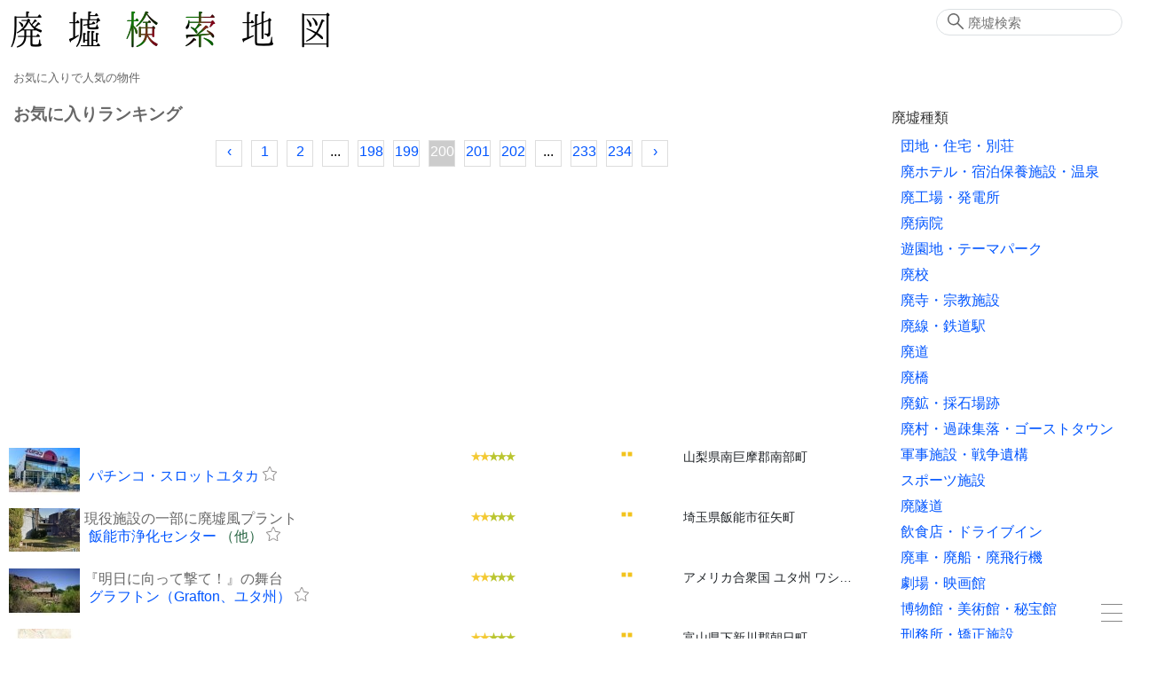

--- FILE ---
content_type: text/html; charset=UTF-8
request_url: https://haikyo.info/list.php?m=fr&page=200
body_size: 55707
content:
<!doctype html>
<html lang="ja" prefix="og: http://ogp.me/ns# fb: http://www.facebook.com/2008/fbml">

<head>
    <!-- Global Site Tag (gtag.js) - Google Analytics -->
    <script type="application/javascript" async src="https://www.googletagmanager.com/gtag/js?id=UA-2414917-71">
    </script>
    <script type="application/javascript">
        window.dataLayer = window.dataLayer || [];

        function gtag() {
            dataLayer.push(arguments)
        };
        gtag('js', new Date());
        gtag('config', 'UA-2414917-71');

    </script>
    <meta charset="utf-8">
    <meta http-equiv="X-UA-Compatible" content="IE=edge">
    <meta name="viewport" content="width=device-width, initial-scale=1.0">
    <meta name="format-detection" content="telephone=no">
    <meta name="csrf-token" content="h4gBW4bRACd9K7NaP0W4JUChNP6woyqoXHJMBcH3">

    <title>お気に入りランキング - 廃墟検索地図</title>
    <meta name="keywords" content="廃墟,お気に入り,人気,abandoned,urbex">
    <meta name="description" content="お気に入りで人気の物件 ">
    
    <meta name="author" content="廃墟検索地図">
    <link rel="canonical" href="https://haikyo.info/list.php?m=fr&amp;page=200">
    <meta property="og:site_name" content="廃墟検索地図">
    <meta property="og:title" content=" お気に入りランキング ">
    <meta property="og:description" content=" お気に入りで人気の物件 ">
    <meta property="og:type" content="website">
    <meta property="og:url" content="https://haikyo.info/list.php?m=fr&amp;page=200">
    <meta property="og:image" content="https://haikyo.info/image_spot/16008/14_qUQYPhNL.JPG">
    
    <meta name="twitter:card" content="summary">
    
    <meta name="twitter:image" content="https://haikyo.info/image_spot/16008/14_qUQYPhNL.JPG">

    <link rel="shortcut icon" type="image/x-icon" href="/img/icons/favicon.ico">
    <link rel="apple-touch-icon" sizes="57x57" href="/img/icons/apple-icon-57x57.png">
    <link rel="apple-touch-icon" sizes="60x60" href="/img/icons/apple-icon-60x60.png">
    <link rel="apple-touch-icon" sizes="72x72" href="/img/icons/apple-icon-72x72.png">
    <link rel="apple-touch-icon" sizes="76x76" href="/img/icons/apple-icon-76x76.png">
    <link rel="apple-touch-icon" sizes="114x114" href="/img/icons/apple-icon-114x114.png">
    <link rel="apple-touch-icon" sizes="120x120" href="/img/icons/apple-icon-120x120.png">
    <link rel="apple-touch-icon" sizes="144x144" href="/img/icons/apple-icon-144x144.png">
    <link rel="apple-touch-icon" sizes="152x152" href="/img/icons/apple-icon-152x152.png">
    <link rel="apple-touch-icon" sizes="180x180" href="/img/icons/apple-icon-180x180.png">
    <link rel="icon" type="image/png" sizes="192x192" href="/img/icons/android-icon-192x192.png">
    <link rel="icon" type="image/png" sizes="32x32" href="/img/icons/favicon-32x32.png">
    <link rel="icon" type="image/png" sizes="96x96" href="/img/icons/favicon-96x96.png">
    <link rel="icon" type="image/png" sizes="16x16" href="/img/icons/favicon-16x16.png">
    <link rel="manifest" href="/manifest.json">
    <meta name="msapplication-TileColor" content="#ffffff">
    <meta name="msapplication-TileImage" content="/img/icons/ms-icon-144x144.png">
    <meta name="theme-color" content="#827C6D">
    <script type="application/javascript" async src="https://cdn.jsdelivr.net/npm/pwacompat@2.0.9/pwacompat.min.js"
        integrity="sha384-VcI6S+HIsE80FVM1jgbd6WDFhzKYA0PecD/LcIyMQpT4fMJdijBh0I7Iblaacawc" crossorigin="anonymous">
    </script>

    <link rel="stylesheet" href="/css/app.css?id=1a9d8d64269224bbc60f">

    
        <script type="application/ld+json">
        [{"@context":"http:\/\/schema.org","@type":"WebSite","alternateName":"Haikyo.info","name":"\u5ec3\u589f\u691c\u7d22\u5730\u56f3","url":"https:\/\/haikyo.info\/list.php?m=fr&page=200","inLanguage":"ja","headline":"\u304a\u6c17\u306b\u5165\u308a\u30e9\u30f3\u30ad\u30f3\u30b0","image":{"@type":"ImageObject","url":"https:\/\/haikyo.info\/image_spot\/16008\/14_qUQYPhNL.JPG","description":"\u304a\u6c17\u306b\u5165\u308a\u3067\u4eba\u6c17\u306e\u7269\u4ef6","height":1600,"width":725},"datePublished":"","dateModified":"","publisher":{"@type":"Organization","name":"Haikyo Kensaku","logo":{"@type":"ImageObject","url":"https:\/\/haikyo.info\/img\/logo.png","width":383,"height":65}},"potentialAction":{"@type":"SearchAction","target":"https:\/\/haikyo.info\/search.php?sw={query}","query-input":"required name=query"},"description":"\u304a\u6c17\u306b\u5165\u308a\u3067\u4eba\u6c17\u306e\u7269\u4ef6"},{"@context":"http:\/\/schema.org","@type":"BreadcrumbList","itemListElement":[{"@type":"ListItem","position":1,"item":{"@id":"https:\/\/haikyo.info","name":"\u5ec3\u589f\u691c\u7d22\u5730\u56f3"}},{"@type":"ListItem","position":2,"item":{"@id":"https:\/\/haikyo.info\/list.php?m=fr&page=200","name":"\u304a\u6c17\u306b\u5165\u308a\u30e9\u30f3\u30ad\u30f3\u30b0"}}]}]
    </script>
        </head>

<body>
    <div class="container" id="app">
        <header class="header clearfix">
            <div class="logo_area">
                <h1><a href="/"><img src="https://haikyo.info/img/logo.png" alt="廃墟検索地図"
                            id="img_logo" width="383" height="65" /></a></h1>
                <h2>お気に入りで人気の物件</h2>
            </div>
                        <search-form></search-form>
            
        </header>

        <div class="wrapper">
            <main class="content">
                 <section> <h3 class="section_title">お気に入りランキング</h3>   <nav> <ul class="pagination">  <li class="page-item"> <a class="page-link" href="https://haikyo.info/list.php?m=fr&amp;page=199" rel="prev" aria-label="&laquo; Previous">&lsaquo;</a> </li>       <li class="page-item"><a class="page-link" href="https://haikyo.info/list.php?m=fr&amp;page=1">1</a></li>    <li class="page-item"><a class="page-link" href="https://haikyo.info/list.php?m=fr&amp;page=2">2</a></li>      <li class="page-item disabled" aria-disabled="true"><span class="page-link">...</span></li>        <li class="page-item"><a class="page-link" href="https://haikyo.info/list.php?m=fr&amp;page=198">198</a></li>    <li class="page-item"><a class="page-link" href="https://haikyo.info/list.php?m=fr&amp;page=199">199</a></li>    <li class="page-item active" aria-current="page"><span class="page-link">200</span></li>    <li class="page-item"><a class="page-link" href="https://haikyo.info/list.php?m=fr&amp;page=201">201</a></li>    <li class="page-item"><a class="page-link" href="https://haikyo.info/list.php?m=fr&amp;page=202">202</a></li>      <li class="page-item disabled" aria-disabled="true"><span class="page-link">...</span></li>        <li class="page-item"><a class="page-link" href="https://haikyo.info/list.php?m=fr&amp;page=233">233</a></li>    <li class="page-item"><a class="page-link" href="https://haikyo.info/list.php?m=fr&amp;page=234">234</a></li>      <li class="page-item"> <a class="page-link" href="https://haikyo.info/list.php?m=fr&amp;page=201" rel="next" aria-label="Next &raquo;">&rsaquo;</a> </li>  </ul> </nav>    <div class="kk_area">
    <script type="application/javascript" async src="//pagead2.googlesyndication.com/pagead/js/adsbygoogle.js"></script>
    <!-- 廃墟レスポンシブ -->
    <ins class="adsbygoogle" style="display:block" data-ad-client="ca-pub-9715926355573632" data-ad-slot="3315746806"
        data-ad-format="auto"></ins>
    <script type="application/javascript">
        (adsbygoogle = window.adsbygoogle || []).push({});

    </script>
    
</div>
  <div class="list_line clearfix"> <div class="list_title_wrapper list_part"> <div class="list_image_wrapper"> <a href="/s/17423.html"> <v-lazy-image src="https://haikyo.info/image_small/17423.jpg" alt="パチンコ・スロットユタカ" class="list_image" width="80" height="60"></v-lazy-image></a> </div> <div class="list_pickup" title=""></div> <div class="list_title" title="パチンコ・スロットユタカ"> <a href="/s/17423.html"> パチンコ・スロットユタカ</a> <span class="dead_str"></span> <fav-star class="list_rating_star" :spot-num="17423"></fav-star> </div> </div> <div class="list_rating list_part"> <rating-star :rating="17"></rating-star> </div> <div class="list_level list_part"> <level-span :level="2"></level-span> </div> <div class="list_address list_part" title="山梨県南巨摩郡南部町">山梨県南巨摩郡南部町</div> </div>    <div class="list_line clearfix"> <div class="list_title_wrapper list_part"> <div class="list_image_wrapper"> <a href="/s/16660.html"> <v-lazy-image src="https://haikyo.info/image_small/16660.jpg" alt="飯能市浄化センター" class="list_image" width="80" height="60"></v-lazy-image></a> </div> <div class="list_pickup" title="現役施設の一部に廃墟風プラント">現役施設の一部に廃墟風プラント</div> <div class="list_title" title="飯能市浄化センター"> <a href="/s/16660.html"> 飯能市浄化センター</a> <span class="dead_str">（他）</span> <fav-star class="list_rating_star" :spot-num="16660"></fav-star> </div> </div> <div class="list_rating list_part"> <rating-star :rating="17"></rating-star> </div> <div class="list_level list_part"> <level-span :level="2"></level-span> </div> <div class="list_address list_part" title="埼玉県飯能市征矢町">埼玉県飯能市征矢町</div> </div>    <div class="list_line clearfix"> <div class="list_title_wrapper list_part"> <div class="list_image_wrapper"> <a href="/s/7193.html"> <v-lazy-image src="https://haikyo.info/image_small/7193.jpg" alt="グラフトン（Grafton、ユタ州）" class="list_image" width="80" height="60"></v-lazy-image></a> </div> <div class="list_pickup" title="『明日に向って撃て！』の舞台">『明日に向って撃て！』の舞台</div> <div class="list_title" title="グラフトン（Grafton、ユタ州）"> <a href="/s/7193.html"> グラフトン（Grafton、ユタ州）</a> <span class="dead_str"></span> <fav-star class="list_rating_star" :spot-num="7193"></fav-star> </div> </div> <div class="list_rating list_part"> <rating-star :rating="17"></rating-star> </div> <div class="list_level list_part"> <level-span :level="2"></level-span> </div> <div class="list_address list_part" title="アメリカ合衆国 ユタ州 ワシントン郡">アメリカ合衆国 ユタ州 ワシントン郡</div> </div>    <div class="list_line clearfix"> <div class="list_title_wrapper list_part"> <div class="list_image_wrapper"> <a href="/s/12569.html"> <v-lazy-image src="https://haikyo.info/image_small/12569.jpg" alt="林道大平線隧道群（大平トンネル）" class="list_image" width="80" height="60"></v-lazy-image></a> </div> <div class="list_pickup" title=""></div> <div class="list_title" title="林道大平線隧道群（大平トンネル）"> <a href="/s/12569.html"> 林道大平線隧道群（大平トンネル）</a> <span class="dead_str"></span> <fav-star class="list_rating_star" :spot-num="12569"></fav-star> </div> </div> <div class="list_rating list_part"> <rating-star :rating="17"></rating-star> </div> <div class="list_level list_part"> <level-span :level="2"></level-span> </div> <div class="list_address list_part" title="富山県下新川郡朝日町">富山県下新川郡朝日町</div> </div>    <div class="list_line clearfix"> <div class="list_title_wrapper list_part"> <div class="list_image_wrapper"> <a href="/s/7963.html"> <v-lazy-image src="https://haikyo.info/image_small/7963.jpg" alt="山中隧道（旧山中トンネル）" class="list_image" width="80" height="53"></v-lazy-image></a> </div> <div class="list_pickup" title=""></div> <div class="list_title" title="山中隧道（旧山中トンネル）"> <a href="/s/7963.html"> 山中隧道（旧山中トンネル）</a> <span class="dead_str"></span> <fav-star class="list_rating_star" :spot-num="7963"></fav-star> </div> </div> <div class="list_rating list_part"> <rating-star :rating="17"></rating-star> </div> <div class="list_level list_part"> <level-span :level="2"></level-span> </div> <div class="list_address list_part" title="福井県丹生郡越前町">福井県丹生郡越前町</div> </div>    <div class="list_line clearfix"> <div class="list_title_wrapper list_part"> <div class="list_image_wrapper"> <a href="/s/12830.html"> <v-lazy-image src="https://haikyo.info/image_small/12830.jpg" alt="三秀プール" class="list_image" width="80" height="60"></v-lazy-image></a> </div> <div class="list_pickup" title="塩素剤を廃棄して爆発">塩素剤を廃棄して爆発</div> <div class="list_title" title="三秀プール"> <a href="/s/12830.html"> 三秀プール</a> <span class="dead_str">（解体）</span> <fav-star class="list_rating_star" :spot-num="12830"></fav-star> </div> </div> <div class="list_rating list_part"> <rating-star :rating="17"></rating-star> </div> <div class="list_level list_part"> <level-span :level="2"></level-span> </div> <div class="list_address list_part" title="福井県福井市照手">福井県福井市照手</div> </div>    <div class="list_line clearfix"> <div class="list_title_wrapper list_part"> <div class="list_image_wrapper"> <a href="/s/17694.html"> <v-lazy-image src="https://haikyo.info/image_small/17694.jpg" alt="ホテル・ウィル" class="list_image" width="80" height="60"></v-lazy-image></a> </div> <div class="list_pickup" title=""></div> <div class="list_title" title="ホテル・ウィル"> <a href="/s/17694.html"> ホテル・ウィル</a> <span class="dead_str"></span> <fav-star class="list_rating_star" :spot-num="17694"></fav-star> </div> </div> <div class="list_rating list_part"> <rating-star :rating="17"></rating-star> </div> <div class="list_level list_part"> <level-span :level="2"></level-span> </div> <div class="list_address list_part" title="宮城県大崎市岩出山下野目安沢">宮城県大崎市岩出山下野目安沢</div> </div>    <div class="list_line clearfix"> <div class="list_title_wrapper list_part"> <div class="list_image_wrapper"> <a href="/s/16417.html"> <v-lazy-image src="https://haikyo.info/image_small/16417.jpg" alt="姫路市太市中の廃屋" class="list_image" width="80" height="60"></v-lazy-image></a> </div> <div class="list_pickup" title="日本赤十字社社員のシールが貼ってあった">日本赤十字社社員のシールが貼ってあった</div> <div class="list_title" title="姫路市太市中の廃屋"> <a href="/s/16417.html"> 姫路市太市中の廃屋</a> <span class="dead_str">（解体）</span> <fav-star class="list_rating_star" :spot-num="16417"></fav-star> </div> </div> <div class="list_rating list_part"> <rating-star :rating="17"></rating-star> </div> <div class="list_level list_part"> <level-span :level="2"></level-span> </div> <div class="list_address list_part" title="兵庫県姫路市太市中">兵庫県姫路市太市中</div> </div>    <div class="list_line clearfix"> <div class="list_title_wrapper list_part"> <div class="list_image_wrapper"> <a href="/s/12579.html"> <v-lazy-image src="https://haikyo.info/image_small/12579.jpg" alt="牛取展望台" class="list_image" width="80" height="60"></v-lazy-image></a> </div> <div class="list_pickup" title=""></div> <div class="list_title" title="牛取展望台"> <a href="/s/12579.html"> 牛取展望台</a> <span class="dead_str">（解体）</span> <fav-star class="list_rating_star" :spot-num="12579"></fav-star> </div> </div> <div class="list_rating list_part"> <rating-star :rating="17"></rating-star> </div> <div class="list_level list_part"> <level-span :level="1"></level-span> </div> <div class="list_address list_part" title="愛知県知多郡南知多町">愛知県知多郡南知多町</div> </div>    <div class="list_line clearfix"> <div class="list_title_wrapper list_part"> <div class="list_image_wrapper"> <a href="/s/1321.html"> <v-lazy-image src="https://haikyo.info/image_small/1321.jpg" alt="明鐘隧道（国道127号旧道）" class="list_image" width="80" height="60"></v-lazy-image></a> </div> <div class="list_pickup" title=""></div> <div class="list_title" title="明鐘隧道（国道127号旧道）"> <a href="/s/1321.html"> 明鐘隧道（国道127号旧道）</a> <span class="dead_str"></span> <fav-star class="list_rating_star" :spot-num="1321"></fav-star> </div> </div> <div class="list_rating list_part"> <rating-star :rating="17"></rating-star> </div> <div class="list_level list_part"> <level-span :level="2"></level-span> </div> <div class="list_address list_part" title="千葉県安房郡鋸南町">千葉県安房郡鋸南町</div> </div>    <div class="list_line clearfix"> <div class="list_title_wrapper list_part"> <div class="list_image_wrapper"> <a href="/s/16944.html"> <v-lazy-image src="https://haikyo.info/image_small/16944.jpg" alt="三方北前川のスターハウス" class="list_image" width="80" height="60"></v-lazy-image></a> </div> <div class="list_pickup" title=""></div> <div class="list_title" title="三方北前川のスターハウス"> <a href="/s/16944.html"> 三方北前川のスターハウス</a> <span class="dead_str"></span> <fav-star class="list_rating_star" :spot-num="16944"></fav-star> </div> </div> <div class="list_rating list_part"> <rating-star :rating="17"></rating-star> </div> <div class="list_level list_part"> <level-span :level="2"></level-span> </div> <div class="list_address list_part" title="福井県三方上中郡若狭町">福井県三方上中郡若狭町</div> </div>    <div class="list_line clearfix"> <div class="list_title_wrapper list_part"> <div class="list_image_wrapper"> <a href="/s/6729.html"> <v-lazy-image src="https://haikyo.info/image_small/6729.jpg" alt="インバー（Imber）" class="list_image" width="80" height="60"></v-lazy-image></a> </div> <div class="list_pickup" title="第二次世界大戦中に米軍に徴用された村">第二次世界大戦中に米軍に徴用された村</div> <div class="list_title" title="インバー（Imber）"> <a href="/s/6729.html"> インバー（Imber）</a> <span class="dead_str"></span> <fav-star class="list_rating_star" :spot-num="6729"></fav-star> </div> </div> <div class="list_rating list_part"> <rating-star :rating="17"></rating-star> </div> <div class="list_level list_part"> <level-span :level="2"></level-span> </div> <div class="list_address list_part" title="イギリス ウィルトシャー州">イギリス ウィルトシャー州</div> </div>    <div class="list_line clearfix"> <div class="list_title_wrapper list_part"> <div class="list_image_wrapper"> <a href="/s/12362.html"> <v-lazy-image src="https://haikyo.info/image_small/12362.jpg" alt="西日暮里3丁目の建物" class="list_image" width="80" height="60"></v-lazy-image></a> </div> <div class="list_pickup" title=""></div> <div class="list_title" title="西日暮里3丁目の建物"> <a href="/s/12362.html"> 西日暮里3丁目の建物</a> <span class="dead_str">（解体）</span> <fav-star class="list_rating_star" :spot-num="12362"></fav-star> </div> </div> <div class="list_rating list_part"> <rating-star :rating="17"></rating-star> </div> <div class="list_level list_part"> <level-span :level="2"></level-span> </div> <div class="list_address list_part" title="東京都荒川区西日暮里">東京都荒川区西日暮里</div> </div>    <div class="list_line clearfix"> <div class="list_title_wrapper list_part"> <div class="list_image_wrapper"> <a href="/s/849.html"> <v-lazy-image src="/img/no/noimage80.png" alt="片洞門（国道113号線旧道）" class="list_image" width="80" height="60"></v-lazy-image></a> </div> <div class="list_pickup" title=""></div> <div class="list_title" title="片洞門（国道113号線旧道）"> <a href="/s/849.html"> 片洞門（国道113号線旧道）</a> <span class="dead_str"></span> <fav-star class="list_rating_star" :spot-num="849"></fav-star> </div> </div> <div class="list_rating list_part"> <rating-star :rating="17"></rating-star> </div> <div class="list_level list_part"> <level-span :level="2"></level-span> </div> <div class="list_address list_part" title="山形県西置賜郡小国町">山形県西置賜郡小国町</div> </div>    <div class="list_line clearfix"> <div class="list_title_wrapper list_part"> <div class="list_image_wrapper"> <a href="/s/17259.html"> <v-lazy-image src="https://haikyo.info/image_small/17259.jpg" alt="津和野町立須川小学校" class="list_image" width="80" height="60"></v-lazy-image></a> </div> <div class="list_pickup" title="プールが2つあった学校">プールが2つあった学校</div> <div class="list_title" title="津和野町立須川小学校"> <a href="/s/17259.html"> 津和野町立須川小学校</a> <span class="dead_str"></span> <fav-star class="list_rating_star" :spot-num="17259"></fav-star> </div> </div> <div class="list_rating list_part"> <rating-star :rating="17"></rating-star> </div> <div class="list_level list_part"> <level-span :level="2"></level-span> </div> <div class="list_address list_part" title="島根県鹿足郡津和野町">島根県鹿足郡津和野町</div> </div>    <div class="list_line clearfix"> <div class="list_title_wrapper list_part"> <div class="list_image_wrapper"> <a href="/s/14704.html"> <v-lazy-image src="https://haikyo.info/image_small/14704.jpg" alt="八尾市相生町の昭和シェルガソリンスタンド" class="list_image" width="80" height="60"></v-lazy-image></a> </div> <div class="list_pickup" title="落書きだらけのガソリンスタンド">落書きだらけのガソリンスタンド</div> <div class="list_title" title="八尾市相生町の昭和シェルガソリンスタンド"> <a href="/s/14704.html"> 八尾市相生町の昭和シェルガソリンスタンド</a> <span class="dead_str"></span> <fav-star class="list_rating_star" :spot-num="14704"></fav-star> </div> </div> <div class="list_rating list_part"> <rating-star :rating="17"></rating-star> </div> <div class="list_level list_part"> <level-span :level="2"></level-span> </div> <div class="list_address list_part" title="大阪府八尾市相生町">大阪府八尾市相生町</div> </div>    <div class="kk_area">
    <script type="application/javascript" async src="//pagead2.googlesyndication.com/pagead/js/adsbygoogle.js"></script>
    <!-- 廃墟レスポンシブ -->
    <ins class="adsbygoogle" style="display:block" data-ad-client="ca-pub-9715926355573632" data-ad-slot="3315746806"
        data-ad-format="auto"></ins>
    <script type="application/javascript">
        (adsbygoogle = window.adsbygoogle || []).push({});

    </script>
    
</div>
  <div class="list_line clearfix"> <div class="list_title_wrapper list_part"> <div class="list_image_wrapper"> <a href="/s/17533.html"> <v-lazy-image src="https://haikyo.info/image_small/17533.jpg" alt="ホテル・アリス" class="list_image" width="80" height="60"></v-lazy-image></a> </div> <div class="list_pickup" title=""></div> <div class="list_title" title="ホテル・アリス"> <a href="/s/17533.html"> ホテル・アリス</a> <span class="dead_str"></span> <fav-star class="list_rating_star" :spot-num="17533"></fav-star> </div> </div> <div class="list_rating list_part"> <rating-star :rating="17"></rating-star> </div> <div class="list_level list_part"> <level-span :level="2"></level-span> </div> <div class="list_address list_part" title="茨城県那珂市後台">茨城県那珂市後台</div> </div>    <div class="list_line clearfix"> <div class="list_title_wrapper list_part"> <div class="list_image_wrapper"> <a href="/s/12678.html"> <v-lazy-image src="https://haikyo.info/image_small/12678.jpg" alt="包末の廃車群" class="list_image" width="80" height="60"></v-lazy-image></a> </div> <div class="list_pickup" title="束の間の廃車群">束の間の廃車群</div> <div class="list_title" title="包末の廃車群"> <a href="/s/12678.html"> 包末の廃車群</a> <span class="dead_str">（解体）</span> <fav-star class="list_rating_star" :spot-num="12678"></fav-star> </div> </div> <div class="list_rating list_part"> <rating-star :rating="17"></rating-star> </div> <div class="list_level list_part"> <level-span :level="2"></level-span> </div> <div class="list_address list_part" title="高知県南国市包末">高知県南国市包末</div> </div>    <div class="list_line clearfix"> <div class="list_title_wrapper list_part"> <div class="list_image_wrapper"> <a href="/s/16008.html"> <v-lazy-image src="https://haikyo.info/image_small/16008.jpg" alt="妙高高原赤倉ニューホテル" class="list_image" width="80" height="60"></v-lazy-image></a> </div> <div class="list_pickup" title="自然と調和した白亜の高級リゾートホテル">自然と調和した白亜の高級リゾートホテル</div> <div class="list_title" title="妙高高原赤倉ニューホテル"> <a href="/s/16008.html"> 妙高高原赤倉ニューホテル</a> <span class="dead_str">（改装転用）</span> <fav-star class="list_rating_star" :spot-num="16008"></fav-star> </div> </div> <div class="list_rating list_part"> <rating-star :rating="17"></rating-star> </div> <div class="list_level list_part"> <level-span :level="2"></level-span> </div> <div class="list_address list_part" title="新潟県妙高市二俣">新潟県妙高市二俣</div> </div>    <div class="list_line clearfix"> <div class="list_title_wrapper list_part"> <div class="list_image_wrapper"> <a href="/s/10384.html"> <v-lazy-image src="https://haikyo.info/image_small/10384.jpg" alt="桂川町土師の煉瓦給水塔" class="list_image" width="80" height="60"></v-lazy-image></a> </div> <div class="list_pickup" title=""></div> <div class="list_title" title="桂川町土師の煉瓦給水塔"> <a href="/s/10384.html"> 桂川町土師の煉瓦給水塔</a> <span class="dead_str"></span> <fav-star class="list_rating_star" :spot-num="10384"></fav-star> </div> </div> <div class="list_rating list_part"> <rating-star :rating="17"></rating-star> </div> <div class="list_level list_part"> <level-span :level="2"></level-span> </div> <div class="list_address list_part" title="福岡県嘉穂郡桂川町">福岡県嘉穂郡桂川町</div> </div>    <div class="list_line clearfix"> <div class="list_title_wrapper list_part"> <div class="list_image_wrapper"> <a href="/s/11669.html"> <v-lazy-image src="/img/no/noimage80.png" alt="一谷坂隧道（県道317号線旧道）" class="list_image" width="80" height="60"></v-lazy-image></a> </div> <div class="list_pickup" title=""></div> <div class="list_title" title="一谷坂隧道（県道317号線旧道）"> <a href="/s/11669.html"> 一谷坂隧道（県道317号線旧道）</a> <span class="dead_str"></span> <fav-star class="list_rating_star" :spot-num="11669"></fav-star> </div> </div> <div class="list_rating list_part"> <rating-star :rating="17"></rating-star> </div> <div class="list_level list_part"> <level-span :level="2"></level-span> </div> <div class="list_address list_part" title="岐阜県郡上市大和町大間見">岐阜県郡上市大和町大間見</div> </div>    <div class="list_line clearfix"> <div class="list_title_wrapper list_part"> <div class="list_image_wrapper"> <a href="/s/10394.html"> <v-lazy-image src="https://haikyo.info/image_small/10394.jpg" alt="新平和炭鉱" class="list_image" width="80" height="43"></v-lazy-image></a> </div> <div class="list_pickup" title=""></div> <div class="list_title" title="新平和炭鉱"> <a href="/s/10394.html"> 新平和炭鉱</a> <span class="dead_str"></span> <fav-star class="list_rating_star" :spot-num="10394"></fav-star> </div> </div> <div class="list_rating list_part"> <rating-star :rating="17"></rating-star> </div> <div class="list_level list_part"> <level-span :level="2"></level-span> </div> <div class="list_address list_part" title="福岡県田川市位登">福岡県田川市位登</div> </div>    <div class="list_line clearfix"> <div class="list_title_wrapper list_part"> <div class="list_image_wrapper"> <a href="/s/1702.html"> <v-lazy-image src="https://haikyo.info/image_small/1702.jpg" alt="マイケル・ジャクソンのネバーランド" class="list_image" width="80" height="60"></v-lazy-image></a> </div> <div class="list_pickup" title=""></div> <div class="list_title" title="マイケル・ジャクソンのネバーランド"> <a href="/s/1702.html"> マイケル・ジャクソンのネバーランド</a> <span class="dead_str"></span> <fav-star class="list_rating_star" :spot-num="1702"></fav-star> </div> </div> <div class="list_rating list_part"> <rating-star :rating="17"></rating-star> </div> <div class="list_level list_part"> <level-span :level="2"></level-span> </div> <div class="list_address list_part" title="アメリカ合衆国 カリフォルニア州">アメリカ合衆国 カリフォルニア州</div> </div>    <div class="list_line clearfix"> <div class="list_title_wrapper list_part"> <div class="list_image_wrapper"> <a href="/s/11181.html"> <v-lazy-image src="https://haikyo.info/image_small/11181.jpg" alt="パワースロット真岡インター店" class="list_image" width="80" height="60"></v-lazy-image></a> </div> <div class="list_pickup" title="元「ラスベガス」">元「ラスベガス」</div> <div class="list_title" title="パワースロット真岡インター店"> <a href="/s/11181.html"> パワースロット真岡インター店</a> <span class="dead_str">（解体）</span> <fav-star class="list_rating_star" :spot-num="11181"></fav-star> </div> </div> <div class="list_rating list_part"> <rating-star :rating="17"></rating-star> </div> <div class="list_level list_part"> <level-span :level="2"></level-span> </div> <div class="list_address list_part" title="栃木県真岡市長田">栃木県真岡市長田</div> </div>    <div class="list_line clearfix"> <div class="list_title_wrapper list_part"> <div class="list_image_wrapper"> <a href="/s/2223.html"> <v-lazy-image src="https://haikyo.info/image_small/2223.jpg" alt="イースタン州立刑務所" class="list_image" width="80" height="60"></v-lazy-image></a> </div> <div class="list_pickup" title=""></div> <div class="list_title" title="イースタン州立刑務所"> <a href="/s/2223.html"> イースタン州立刑務所</a> <span class="dead_str"></span> <fav-star class="list_rating_star" :spot-num="2223"></fav-star> </div> </div> <div class="list_rating list_part"> <rating-star :rating="17"></rating-star> </div> <div class="list_level list_part"> <level-span :level="1"></level-span> </div> <div class="list_address list_part" title="アメリカ合衆国 ペンシルベニア州">アメリカ合衆国 ペンシルベニア州</div> </div>    <div class="list_line clearfix"> <div class="list_title_wrapper list_part"> <div class="list_image_wrapper"> <a href="/s/12468.html"> <v-lazy-image src="https://haikyo.info/image_small/12468.jpg" alt="かもめのお宿長浜" class="list_image" width="80" height="60"></v-lazy-image></a> </div> <div class="list_pickup" title=""></div> <div class="list_title" title="かもめのお宿長浜"> <a href="/s/12468.html"> かもめのお宿長浜</a> <span class="dead_str">（改装転用）</span> <fav-star class="list_rating_star" :spot-num="12468"></fav-star> </div> </div> <div class="list_rating list_part"> <rating-star :rating="17"></rating-star> </div> <div class="list_level list_part"> <level-span :level="2"></level-span> </div> <div class="list_address list_part" title="静岡県沼津市内浦長浜">静岡県沼津市内浦長浜</div> </div>    <div class="list_line clearfix"> <div class="list_title_wrapper list_part"> <div class="list_image_wrapper"> <a href="/s/10422.html"> <v-lazy-image src="/img/no/noimage80.png" alt="神吉炭鉱" class="list_image" width="80" height="60"></v-lazy-image></a> </div> <div class="list_pickup" title=""></div> <div class="list_title" title="神吉炭鉱"> <a href="/s/10422.html"> 神吉炭鉱</a> <span class="dead_str"></span> <fav-star class="list_rating_star" :spot-num="10422"></fav-star> </div> </div> <div class="list_rating list_part"> <rating-star :rating="17"></rating-star> </div> <div class="list_level list_part"> <level-span :level="2"></level-span> </div> <div class="list_address list_part" title="福岡県嘉穂郡桂川町">福岡県嘉穂郡桂川町</div> </div>    <div class="list_line clearfix"> <div class="list_title_wrapper list_part"> <div class="list_image_wrapper"> <a href="/s/10681.html"> <v-lazy-image src="/img/no/noimage80.png" alt="坂中峠廃教会（旧・牟礼村）" class="list_image" width="80" height="60"></v-lazy-image></a> </div> <div class="list_pickup" title="牟礼の廃教会">牟礼の廃教会</div> <div class="list_title" title="坂中峠廃教会（旧・牟礼村）"> <a href="/s/10681.html"> 坂中峠廃教会（旧・牟礼村）</a> <span class="dead_str">（解体）</span> <fav-star class="list_rating_star" :spot-num="10681"></fav-star> </div> </div> <div class="list_rating list_part"> <rating-star :rating="17"></rating-star> </div> <div class="list_level list_part"> <level-span :level="2"></level-span> </div> <div class="list_address list_part" title="長野県上水内郡飯綱町">長野県上水内郡飯綱町</div> </div>    <div class="list_line clearfix"> <div class="list_title_wrapper list_part"> <div class="list_image_wrapper"> <a href="/s/16827.html"> <v-lazy-image src="https://haikyo.info/image_small/16827.jpg" alt="げんだい寿司" class="list_image" width="80" height="60"></v-lazy-image></a> </div> <div class="list_pickup" title="廃回転寿司">廃回転寿司</div> <div class="list_title" title="げんだい寿司"> <a href="/s/16827.html"> げんだい寿司</a> <span class="dead_str"></span> <fav-star class="list_rating_star" :spot-num="16827"></fav-star> </div> </div> <div class="list_rating list_part"> <rating-star :rating="17"></rating-star> </div> <div class="list_level list_part"> <level-span :level="2"></level-span> </div> <div class="list_address list_part" title="長野県松本市大字新村">長野県松本市大字新村</div> </div>    <div class="list_line clearfix"> <div class="list_title_wrapper list_part"> <div class="list_image_wrapper"> <a href="/s/10176.html"> <v-lazy-image src="/img/no/noimage80.png" alt="神恵内鉱山" class="list_image" width="80" height="60"></v-lazy-image></a> </div> <div class="list_pickup" title=""></div> <div class="list_title" title="神恵内鉱山"> <a href="/s/10176.html"> 神恵内鉱山</a> <span class="dead_str"></span> <fav-star class="list_rating_star" :spot-num="10176"></fav-star> </div> </div> <div class="list_rating list_part"> <rating-star :rating="17"></rating-star> </div> <div class="list_level list_part"> <level-span :level="2"></level-span> </div> <div class="list_address list_part" title="北海道古宇郡神恵内村">北海道古宇郡神恵内村</div> </div>    <div class="list_line clearfix"> <div class="list_title_wrapper list_part"> <div class="list_image_wrapper"> <a href="/s/2001.html"> <v-lazy-image src="https://haikyo.info/image_small/2001.jpg" alt="ノルウェーの廃船ムルマンス号" class="list_image" width="80" height="60"></v-lazy-image></a> </div> <div class="list_pickup" title=""></div> <div class="list_title" title="ノルウェーの廃船ムルマンス号"> <a href="/s/2001.html"> ノルウェーの廃船ムルマンス号</a> <span class="dead_str">（解体）</span> <fav-star class="list_rating_star" :spot-num="2001"></fav-star> </div> </div> <div class="list_rating list_part"> <rating-star :rating="17"></rating-star> </div> <div class="list_level list_part"> <level-span :level="3"></level-span> </div> <div class="list_address list_part" title="ノルウェー">ノルウェー</div> </div>    <div class="list_line clearfix"> <div class="list_title_wrapper list_part"> <div class="list_image_wrapper"> <a href="/s/17119.html"> <v-lazy-image src="https://haikyo.info/image_small/17119.jpg" alt="カラオケレストラン真起" class="list_image" width="80" height="60"></v-lazy-image></a> </div> <div class="list_pickup" title="オレンジ瓦のカラオケレストラン">オレンジ瓦のカラオケレストラン</div> <div class="list_title" title="カラオケレストラン真起"> <a href="/s/17119.html"> カラオケレストラン真起</a> <span class="dead_str"></span> <fav-star class="list_rating_star" :spot-num="17119"></fav-star> </div> </div> <div class="list_rating list_part"> <rating-star :rating="17"></rating-star> </div> <div class="list_level list_part"> <level-span :level="2"></level-span> </div> <div class="list_address list_part" title="茨城県行方市繁昌">茨城県行方市繁昌</div> </div>    <div class="kk_area">
    <script type="application/javascript" async src="//pagead2.googlesyndication.com/pagead/js/adsbygoogle.js"></script>
    <!-- 廃墟レスポンシブ -->
    <ins class="adsbygoogle" style="display:block" data-ad-client="ca-pub-9715926355573632" data-ad-slot="3315746806"
        data-ad-format="auto"></ins>
    <script type="application/javascript">
        (adsbygoogle = window.adsbygoogle || []).push({});

    </script>
    
</div>
  <div class="list_line clearfix"> <div class="list_title_wrapper list_part"> <div class="list_image_wrapper"> <a href="/s/17635.html"> <v-lazy-image src="https://haikyo.info/image_small/17635.jpg" alt="井の頭公園の豪邸" class="list_image" width="80" height="60"></v-lazy-image></a> </div> <div class="list_pickup" title=""></div> <div class="list_title" title="井の頭公園の豪邸"> <a href="/s/17635.html"> 井の頭公園の豪邸</a> <span class="dead_str"></span> <fav-star class="list_rating_star" :spot-num="17635"></fav-star> </div> </div> <div class="list_rating list_part"> <rating-star :rating="17"></rating-star> </div> <div class="list_level list_part"> <level-span :level="2"></level-span> </div> <div class="list_address list_part" title="東京都三鷹市井の頭">東京都三鷹市井の頭</div> </div>    <div class="list_line clearfix"> <div class="list_title_wrapper list_part"> <div class="list_image_wrapper"> <a href="/s/1764.html"> <v-lazy-image src="https://haikyo.info/image_small/1764.jpg" alt="ユナイテッド・アーティスト・シアタービル" class="list_image" width="80" height="60"></v-lazy-image></a> </div> <div class="list_pickup" title=""></div> <div class="list_title" title="ユナイテッド・アーティスト・シアタービル"> <a href="/s/1764.html"> ユナイテッド・アーティスト・シアタービル</a> <span class="dead_str"></span> <fav-star class="list_rating_star" :spot-num="1764"></fav-star> </div> </div> <div class="list_rating list_part"> <rating-star :rating="17"></rating-star> </div> <div class="list_level list_part"> <level-span :level="2"></level-span> </div> <div class="list_address list_part" title="アメリカ合衆国 ミシガン州">アメリカ合衆国 ミシガン州</div> </div>    <div class="list_line clearfix"> <div class="list_title_wrapper list_part"> <div class="list_image_wrapper"> <a href="/s/9711.html"> <v-lazy-image src="https://haikyo.info/image_small/9711.jpg" alt="太平洋セメント水戸サービスステーション専用線" class="list_image" width="80" height="60"></v-lazy-image></a> </div> <div class="list_pickup" title=""></div> <div class="list_title" title="太平洋セメント水戸サービスステーション専用線"> <a href="/s/9711.html"> 太平洋セメント水戸サービスステーション専用線</a> <span class="dead_str">（解体）</span> <fav-star class="list_rating_star" :spot-num="9711"></fav-star> </div> </div> <div class="list_rating list_part"> <rating-star :rating="17"></rating-star> </div> <div class="list_level list_part"> <level-span :level="2"></level-span> </div> <div class="list_address list_part" title="茨城県水戸市三湯町">茨城県水戸市三湯町</div> </div>    <div class="list_line clearfix"> <div class="list_title_wrapper list_part"> <div class="list_image_wrapper"> <a href="/s/6387.html"> <v-lazy-image src="https://haikyo.info/image_small/6387.jpg" alt="ラ・スペツィア港のイラク軍用艦" class="list_image" width="80" height="60"></v-lazy-image></a> </div> <div class="list_pickup" title="イタリアに放置されたイラク軍用艦">イタリアに放置されたイラク軍用艦</div> <div class="list_title" title="ラ・スペツィア港のイラク軍用艦"> <a href="/s/6387.html"> ラ・スペツィア港のイラク軍用艦</a> <span class="dead_str">（解体）</span> <fav-star class="list_rating_star" :spot-num="6387"></fav-star> </div> </div> <div class="list_rating list_part"> <rating-star :rating="17"></rating-star> </div> <div class="list_level list_part"> <level-span :level="2"></level-span> </div> <div class="list_address list_part" title="イタリア リグーリア州">イタリア リグーリア州</div> </div>    <div class="list_line clearfix"> <div class="list_title_wrapper list_part"> <div class="list_image_wrapper"> <a href="/s/17911.html"> <v-lazy-image src="https://haikyo.info/image_small/17911.jpg" alt="稲取サービスステーション小林給油所" class="list_image" width="80" height="60"></v-lazy-image></a> </div> <div class="list_pickup" title=""></div> <div class="list_title" title="稲取サービスステーション小林給油所"> <a href="/s/17911.html"> 稲取サービスステーション小林給油所</a> <span class="dead_str"></span> <fav-star class="list_rating_star" :spot-num="17911"></fav-star> </div> </div> <div class="list_rating list_part"> <rating-star :rating="17"></rating-star> </div> <div class="list_level list_part"> <level-span :level="2"></level-span> </div> <div class="list_address list_part" title="静岡県賀茂郡東伊豆町">静岡県賀茂郡東伊豆町</div> </div>    <div class="list_line clearfix"> <div class="list_title_wrapper list_part"> <div class="list_image_wrapper"> <a href="/s/15614.html"> <v-lazy-image src="https://haikyo.info/image_small/15614.jpg" alt="日本ヒューム株式会社滝川工場" class="list_image" width="80" height="60"></v-lazy-image></a> </div> <div class="list_pickup" title=""></div> <div class="list_title" title="日本ヒューム株式会社滝川工場"> <a href="/s/15614.html"> 日本ヒューム株式会社滝川工場</a> <span class="dead_str"></span> <fav-star class="list_rating_star" :spot-num="15614"></fav-star> </div> </div> <div class="list_rating list_part"> <rating-star :rating="17"></rating-star> </div> <div class="list_level list_part"> <level-span :level="2"></level-span> </div> <div class="list_address list_part" title="北海道滝川市泉町">北海道滝川市泉町</div> </div>    <div class="list_line clearfix"> <div class="list_title_wrapper list_part"> <div class="list_image_wrapper"> <a href="/s/17924.html"> <v-lazy-image src="https://haikyo.info/image_small/17924.jpg" alt="倉岳町浦の廃工場" class="list_image" width="80" height="60"></v-lazy-image></a> </div> <div class="list_pickup" title=""></div> <div class="list_title" title="倉岳町浦の廃工場"> <a href="/s/17924.html"> 倉岳町浦の廃工場</a> <span class="dead_str"></span> <fav-star class="list_rating_star" :spot-num="17924"></fav-star> </div> </div> <div class="list_rating list_part"> <rating-star :rating="16"></rating-star> </div> <div class="list_level list_part"> <level-span :level="2"></level-span> </div> <div class="list_address list_part" title="熊本県天草市倉岳町浦">熊本県天草市倉岳町浦</div> </div>    <div class="list_line clearfix"> <div class="list_title_wrapper list_part"> <div class="list_image_wrapper"> <a href="/s/8730.html"> <v-lazy-image src="https://haikyo.info/image_small/8730.jpg" alt="明治鉱山（赤井川村）" class="list_image" width="80" height="59"></v-lazy-image></a> </div> <div class="list_pickup" title=""></div> <div class="list_title" title="明治鉱山（赤井川村）"> <a href="/s/8730.html"> 明治鉱山（赤井川村）</a> <span class="dead_str"></span> <fav-star class="list_rating_star" :spot-num="8730"></fav-star> </div> </div> <div class="list_rating list_part"> <rating-star :rating="16"></rating-star> </div> <div class="list_level list_part"> <level-span :level="2"></level-span> </div> <div class="list_address list_part" title="北海道余市郡赤井川村">北海道余市郡赤井川村</div> </div>    <div class="list_line clearfix"> <div class="list_title_wrapper list_part"> <div class="list_image_wrapper"> <a href="/s/13855.html"> <v-lazy-image src="/img/no/noimage80.png" alt="日炭高松炭鉱" class="list_image" width="80" height="60"></v-lazy-image></a> </div> <div class="list_pickup" title=""></div> <div class="list_title" title="日炭高松炭鉱"> <a href="/s/13855.html"> 日炭高松炭鉱</a> <span class="dead_str"></span> <fav-star class="list_rating_star" :spot-num="13855"></fav-star> </div> </div> <div class="list_rating list_part"> <rating-star :rating="16"></rating-star> </div> <div class="list_level list_part"> <level-span :level="2"></level-span> </div> <div class="list_address list_part" title="福岡県遠賀郡水巻町">福岡県遠賀郡水巻町</div> </div>    <div class="list_line clearfix"> <div class="list_title_wrapper list_part"> <div class="list_image_wrapper"> <a href="/s/9523.html"> <v-lazy-image src="https://haikyo.info/image_small/9523.jpg" alt="湖畔食堂（池田湖）" class="list_image" width="80" height="60"></v-lazy-image></a> </div> <div class="list_pickup" title=""></div> <div class="list_title" title="湖畔食堂（池田湖）"> <a href="/s/9523.html"> 湖畔食堂（池田湖）</a> <span class="dead_str"></span> <fav-star class="list_rating_star" :spot-num="9523"></fav-star> </div> </div> <div class="list_rating list_part"> <rating-star :rating="16"></rating-star> </div> <div class="list_level list_part"> <level-span :level="1"></level-span> </div> <div class="list_address list_part" title="鹿児島県指宿市開聞仙田">鹿児島県指宿市開聞仙田</div> </div>    <div class="list_line clearfix"> <div class="list_title_wrapper list_part"> <div class="list_image_wrapper"> <a href="/s/7988.html"> <v-lazy-image src="https://haikyo.info/image_small/7988.jpg" alt="ホテル・デル・サルト（El Hotel del Salto）" class="list_image" width="80" height="60"></v-lazy-image></a> </div> <div class="list_pickup" title=""></div> <div class="list_title" title="ホテル・デル・サルト（El Hotel del Salto）"> <a href="/s/7988.html"> ホテル・デル・サルト（El Hotel del Salto）</a> <span class="dead_str"></span> <fav-star class="list_rating_star" :spot-num="7988"></fav-star> </div> </div> <div class="list_rating list_part"> <rating-star :rating="16"></rating-star> </div> <div class="list_level list_part"> <level-span :level="2"></level-span> </div> <div class="list_address list_part" title="コロンビア">コロンビア</div> </div>    <div class="list_line clearfix"> <div class="list_title_wrapper list_part"> <div class="list_image_wrapper"> <a href="/s/9812.html"> <v-lazy-image src="https://haikyo.info/image_small/9812.jpg" alt="白雲閣（水上温泉）" class="list_image" width="80" height="60"></v-lazy-image></a> </div> <div class="list_pickup" title=""></div> <div class="list_title" title="白雲閣（水上温泉）"> <a href="/s/9812.html"> 白雲閣（水上温泉）</a> <span class="dead_str">（改装転用）</span> <fav-star class="list_rating_star" :spot-num="9812"></fav-star> </div> </div> <div class="list_rating list_part"> <rating-star :rating="16"></rating-star> </div> <div class="list_level list_part"> <level-span :level="1"></level-span> </div> <div class="list_address list_part" title="群馬県利根郡みなかみ町">群馬県利根郡みなかみ町</div> </div>    <div class="list_line clearfix"> <div class="list_title_wrapper list_part"> <div class="list_image_wrapper"> <a href="/s/14420.html"> <v-lazy-image src="https://haikyo.info/image_small/14420.jpg" alt="みんなのボウル" class="list_image" width="80" height="60"></v-lazy-image></a> </div> <div class="list_pickup" title=""></div> <div class="list_title" title="みんなのボウル"> <a href="/s/14420.html"> みんなのボウル</a> <span class="dead_str"></span> <fav-star class="list_rating_star" :spot-num="14420"></fav-star> </div> </div> <div class="list_rating list_part"> <rating-star :rating="16"></rating-star> </div> <div class="list_level list_part"> <level-span :level="2"></level-span> </div> <div class="list_address list_part" title="北海道白老郡白老町">北海道白老郡白老町</div> </div>    <div class="list_line clearfix"> <div class="list_title_wrapper list_part"> <div class="list_image_wrapper"> <a href="/s/14176.html"> <v-lazy-image src="https://haikyo.info/image_small/14176.jpg" alt="バンコクの旧税関施設（Old Customs House, Bangkok）" class="list_image" width="80" height="60"></v-lazy-image></a> </div> <div class="list_pickup" title=""></div> <div class="list_title" title="バンコクの旧税関施設（Old Customs House, Bangkok）"> <a href="/s/14176.html"> バンコクの旧税関施設（Old Customs House, Bangkok）</a> <span class="dead_str"></span> <fav-star class="list_rating_star" :spot-num="14176"></fav-star> </div> </div> <div class="list_rating list_part"> <rating-star :rating="16"></rating-star> </div> <div class="list_level list_part"> <level-span :level="2"></level-span> </div> <div class="list_address list_part" title="タイ バンコク">タイ バンコク</div> </div>    <div class="list_line clearfix"> <div class="list_title_wrapper list_part"> <div class="list_image_wrapper"> <a href="/s/17248.html"> <v-lazy-image src="https://haikyo.info/image_small/17248.jpg" alt="松原本町の酒造所跡" class="list_image" width="80" height="60"></v-lazy-image></a> </div> <div class="list_pickup" title=""></div> <div class="list_title" title="松原本町の酒造所跡"> <a href="/s/17248.html"> 松原本町の酒造所跡</a> <span class="dead_str">（他）</span> <fav-star class="list_rating_star" :spot-num="17248"></fav-star> </div> </div> <div class="list_rating list_part"> <rating-star :rating="16"></rating-star> </div> <div class="list_level list_part"> <level-span :level="2"></level-span> </div> <div class="list_address list_part" title="長崎県大村市松原本町">長崎県大村市松原本町</div> </div>    <div class="list_line clearfix"> <div class="list_title_wrapper list_part"> <div class="list_image_wrapper"> <a href="/s/1891.html"> <v-lazy-image src="https://haikyo.info/image_small/1891.jpg" alt="中国の偽ディズニーランドWonderland Amusement Park" class="list_image" width="80" height="60"></v-lazy-image></a> </div> <div class="list_pickup" title=""></div> <div class="list_title" title="中国の偽ディズニーランドWonderland Amusement Park"> <a href="/s/1891.html"> 中国の偽ディズニーランドWonderland Amusement Park</a> <span class="dead_str"></span> <fav-star class="list_rating_star" :spot-num="1891"></fav-star> </div> </div> <div class="list_rating list_part"> <rating-star :rating="16"></rating-star> </div> <div class="list_level list_part"> <level-span :level="2"></level-span> </div> <div class="list_address list_part" title="中華人民共和国">中華人民共和国</div> </div>    <div class="list_line clearfix"> <div class="list_title_wrapper list_part"> <div class="list_image_wrapper"> <a href="/s/14183.html"> <v-lazy-image src="https://haikyo.info/image_small/14183.jpg" alt="ベンダーショップスーパーマンⅡ" class="list_image" width="80" height="60"></v-lazy-image></a> </div> <div class="list_pickup" title="自販機コーナーから自動車販売店に">自販機コーナーから自動車販売店に</div> <div class="list_title" title="ベンダーショップスーパーマンⅡ"> <a href="/s/14183.html"> ベンダーショップスーパーマンⅡ</a> <span class="dead_str">（解体）</span> <fav-star class="list_rating_star" :spot-num="14183"></fav-star> </div> </div> <div class="list_rating list_part"> <rating-star :rating="16"></rating-star> </div> <div class="list_level list_part"> <level-span :level="1"></level-span> </div> <div class="list_address list_part" title="岡山県津山市福田">岡山県津山市福田</div> </div>    <div class="list_line clearfix"> <div class="list_title_wrapper list_part"> <div class="list_image_wrapper"> <a href="/s/7540.html"> <v-lazy-image src="/img/no/noimage80.png" alt="大町スキー場" class="list_image" width="80" height="60"></v-lazy-image></a> </div> <div class="list_pickup" title=""></div> <div class="list_title" title="大町スキー場"> <a href="/s/7540.html"> 大町スキー場</a> <span class="dead_str">（他）</span> <fav-star class="list_rating_star" :spot-num="7540"></fav-star> </div> </div> <div class="list_rating list_part"> <rating-star :rating="16"></rating-star> </div> <div class="list_level list_part"> <level-span :level="2"></level-span> </div> <div class="list_address list_part" title="長野県大町市大町">長野県大町市大町</div> </div>   <nav> <ul class="pagination">  <li class="page-item"> <a class="page-link" href="https://haikyo.info/list.php?m=fr&amp;page=199" rel="prev" aria-label="&laquo; Previous">&lsaquo;</a> </li>       <li class="page-item"><a class="page-link" href="https://haikyo.info/list.php?m=fr&amp;page=1">1</a></li>    <li class="page-item"><a class="page-link" href="https://haikyo.info/list.php?m=fr&amp;page=2">2</a></li>      <li class="page-item disabled" aria-disabled="true"><span class="page-link">...</span></li>        <li class="page-item"><a class="page-link" href="https://haikyo.info/list.php?m=fr&amp;page=198">198</a></li>    <li class="page-item"><a class="page-link" href="https://haikyo.info/list.php?m=fr&amp;page=199">199</a></li>    <li class="page-item active" aria-current="page"><span class="page-link">200</span></li>    <li class="page-item"><a class="page-link" href="https://haikyo.info/list.php?m=fr&amp;page=201">201</a></li>    <li class="page-item"><a class="page-link" href="https://haikyo.info/list.php?m=fr&amp;page=202">202</a></li>      <li class="page-item disabled" aria-disabled="true"><span class="page-link">...</span></li>        <li class="page-item"><a class="page-link" href="https://haikyo.info/list.php?m=fr&amp;page=233">233</a></li>    <li class="page-item"><a class="page-link" href="https://haikyo.info/list.php?m=fr&amp;page=234">234</a></li>      <li class="page-item"> <a class="page-link" href="https://haikyo.info/list.php?m=fr&amp;page=201" rel="next" aria-label="Next &raquo;">&rsaquo;</a> </li>  </ul> </nav>   </section>             </main>

            <div class="side">
                 <result-table ref="resultTable"></result-table> 
                <side-kind-menu :kind-lines="kindLines"></side-kind-menu> <side-pref-menu :pref-lines="prefLines"></side-pref-menu>                <social-link-box></social-link-box>
                <side-ad></side-ad>
                             </div>
        </div>

        <footer class="footer">
            本サイト掲載情報の利用によって何らかの損害が発生したとしても一切の責任を負いません<br />
            本サイトの文章・写真の無断転載を禁じます
            <address>Copyright &copy; 2011-2026 Haiken 廃墟検索地図 All Rights Reserved.</address>
        </footer>
        <burger-menu :kind-lines="kindLines" :pref-lines="prefLines"></burger-menu>
        <social-area></social-area>
    </div>
    <script src="/js/app.js?id=666e5cff9895a5be7989"></script>
</body>

</html>


--- FILE ---
content_type: text/html; charset=utf-8
request_url: https://www.google.com/recaptcha/api2/aframe
body_size: 269
content:
<!DOCTYPE HTML><html><head><meta http-equiv="content-type" content="text/html; charset=UTF-8"></head><body><script nonce="GREFOa1QAV0qXDWl4uTkMg">/** Anti-fraud and anti-abuse applications only. See google.com/recaptcha */ try{var clients={'sodar':'https://pagead2.googlesyndication.com/pagead/sodar?'};window.addEventListener("message",function(a){try{if(a.source===window.parent){var b=JSON.parse(a.data);var c=clients[b['id']];if(c){var d=document.createElement('img');d.src=c+b['params']+'&rc='+(localStorage.getItem("rc::a")?sessionStorage.getItem("rc::b"):"");window.document.body.appendChild(d);sessionStorage.setItem("rc::e",parseInt(sessionStorage.getItem("rc::e")||0)+1);localStorage.setItem("rc::h",'1768870473533');}}}catch(b){}});window.parent.postMessage("_grecaptcha_ready", "*");}catch(b){}</script></body></html>